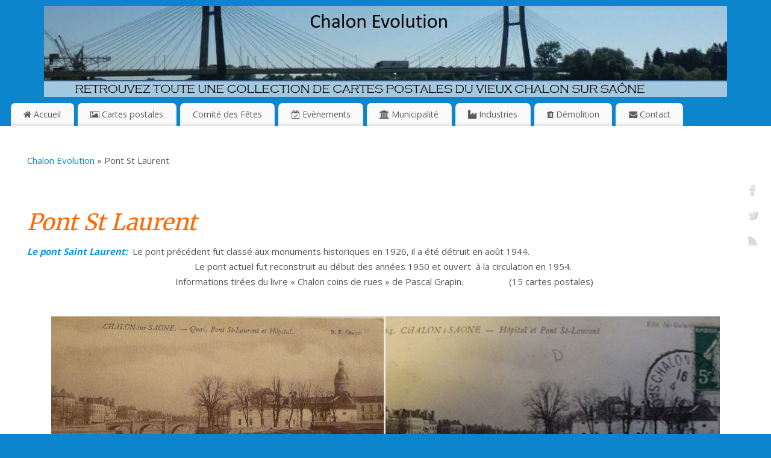

--- FILE ---
content_type: text/html; charset=UTF-8
request_url: https://chalonevolution.fr/pont-st-laurent-2/
body_size: 14232
content:
<!DOCTYPE html>
<html dir="ltr" lang="fr-FR"
	prefix="og: https://ogp.me/ns#" >
<head>
<meta http-equiv="Content-Type" content="text/html; charset=UTF-8" />
<meta name="viewport" content="width=device-width, user-scalable=yes, initial-scale=1.0, minimum-scale=1.0, maximum-scale=3.0">
<link rel="profile" href="http://gmpg.org/xfn/11" />
<link rel="pingback" href="https://chalonevolution.fr/xmlrpc.php" />
<title>Pont St Laurent - Chalon Evolution</title>

		<!-- All in One SEO 4.2.5.1 - aioseo.com -->
		<meta name="description" content="Boulevard de la République Chalon sur Saône dans le 71" />
		<meta name="robots" content="max-image-preview:large" />
		<link rel="canonical" href="https://chalonevolution.fr/pont-st-laurent-2/" />
		<meta name="generator" content="All in One SEO (AIOSEO) 4.2.5.1 " />
		<meta property="og:locale" content="fr_FR" />
		<meta property="og:site_name" content="Chalon Evolution - Retrouvez toute une collection de cartes postales du vieux Chalon sur Saône" />
		<meta property="og:type" content="article" />
		<meta property="og:title" content="Pont St Laurent - Chalon Evolution" />
		<meta property="og:description" content="Boulevard de la République Chalon sur Saône dans le 71" />
		<meta property="og:url" content="https://chalonevolution.fr/pont-st-laurent-2/" />
		<meta property="article:published_time" content="2022-10-07T19:09:08+00:00" />
		<meta property="article:modified_time" content="2024-08-06T13:43:51+00:00" />
		<meta name="twitter:card" content="summary_large_image" />
		<meta name="twitter:title" content="Pont St Laurent - Chalon Evolution" />
		<meta name="twitter:description" content="Boulevard de la République Chalon sur Saône dans le 71" />
		<script type="application/ld+json" class="aioseo-schema">
			{"@context":"https:\/\/schema.org","@graph":[{"@type":"BreadcrumbList","@id":"https:\/\/chalonevolution.fr\/pont-st-laurent-2\/#breadcrumblist","itemListElement":[{"@type":"ListItem","@id":"https:\/\/chalonevolution.fr\/#listItem","position":1,"item":{"@type":"WebPage","@id":"https:\/\/chalonevolution.fr\/","name":"Accueil","description":"Chalon Evolution cartes postales anciennes de Chalon sur Sa\u00f4ne dans le 71","url":"https:\/\/chalonevolution.fr\/"},"nextItem":"https:\/\/chalonevolution.fr\/pont-st-laurent-2\/#listItem"},{"@type":"ListItem","@id":"https:\/\/chalonevolution.fr\/pont-st-laurent-2\/#listItem","position":2,"item":{"@type":"WebPage","@id":"https:\/\/chalonevolution.fr\/pont-st-laurent-2\/","name":"Pont St Laurent","description":"Boulevard de la R\u00e9publique Chalon sur Sa\u00f4ne dans le 71","url":"https:\/\/chalonevolution.fr\/pont-st-laurent-2\/"},"previousItem":"https:\/\/chalonevolution.fr\/#listItem"}]},{"@type":"Organization","@id":"https:\/\/chalonevolution.fr\/#organization","name":"Chalon Evolution","url":"https:\/\/chalonevolution.fr\/"},{"@type":"WebSite","@id":"https:\/\/chalonevolution.fr\/#website","url":"https:\/\/chalonevolution.fr\/","name":"Chalon Evolution","description":"Retrouvez toute une collection de cartes postales du vieux Chalon sur Sa\u00f4ne","inLanguage":"fr-FR","publisher":{"@id":"https:\/\/chalonevolution.fr\/#organization"}},{"@type":"WebPage","@id":"https:\/\/chalonevolution.fr\/pont-st-laurent-2\/#webpage","url":"https:\/\/chalonevolution.fr\/pont-st-laurent-2\/","name":"Pont St Laurent - Chalon Evolution","description":"Boulevard de la R\u00e9publique Chalon sur Sa\u00f4ne dans le 71","inLanguage":"fr-FR","isPartOf":{"@id":"https:\/\/chalonevolution.fr\/#website"},"breadcrumb":{"@id":"https:\/\/chalonevolution.fr\/pont-st-laurent-2\/#breadcrumblist"},"datePublished":"2022-10-07T19:09:08+01:00","dateModified":"2024-08-06T13:43:51+01:00"}]}
		</script>
		<!-- All in One SEO -->

<link rel='dns-prefetch' href='//fonts.googleapis.com' />
<link rel='dns-prefetch' href='//netdna.bootstrapcdn.com' />
<link rel='dns-prefetch' href='//s.w.org' />
<link rel="alternate" type="application/rss+xml" title="Chalon Evolution &raquo; Flux" href="https://chalonevolution.fr/feed/" />
<link rel="alternate" type="application/rss+xml" title="Chalon Evolution &raquo; Flux des commentaires" href="https://chalonevolution.fr/comments/feed/" />
<script type="text/javascript">
window._wpemojiSettings = {"baseUrl":"https:\/\/s.w.org\/images\/core\/emoji\/14.0.0\/72x72\/","ext":".png","svgUrl":"https:\/\/s.w.org\/images\/core\/emoji\/14.0.0\/svg\/","svgExt":".svg","source":{"concatemoji":"https:\/\/chalonevolution.fr\/wp-includes\/js\/wp-emoji-release.min.js?ver=6.0.2"}};
/*! This file is auto-generated */
!function(e,a,t){var n,r,o,i=a.createElement("canvas"),p=i.getContext&&i.getContext("2d");function s(e,t){var a=String.fromCharCode,e=(p.clearRect(0,0,i.width,i.height),p.fillText(a.apply(this,e),0,0),i.toDataURL());return p.clearRect(0,0,i.width,i.height),p.fillText(a.apply(this,t),0,0),e===i.toDataURL()}function c(e){var t=a.createElement("script");t.src=e,t.defer=t.type="text/javascript",a.getElementsByTagName("head")[0].appendChild(t)}for(o=Array("flag","emoji"),t.supports={everything:!0,everythingExceptFlag:!0},r=0;r<o.length;r++)t.supports[o[r]]=function(e){if(!p||!p.fillText)return!1;switch(p.textBaseline="top",p.font="600 32px Arial",e){case"flag":return s([127987,65039,8205,9895,65039],[127987,65039,8203,9895,65039])?!1:!s([55356,56826,55356,56819],[55356,56826,8203,55356,56819])&&!s([55356,57332,56128,56423,56128,56418,56128,56421,56128,56430,56128,56423,56128,56447],[55356,57332,8203,56128,56423,8203,56128,56418,8203,56128,56421,8203,56128,56430,8203,56128,56423,8203,56128,56447]);case"emoji":return!s([129777,127995,8205,129778,127999],[129777,127995,8203,129778,127999])}return!1}(o[r]),t.supports.everything=t.supports.everything&&t.supports[o[r]],"flag"!==o[r]&&(t.supports.everythingExceptFlag=t.supports.everythingExceptFlag&&t.supports[o[r]]);t.supports.everythingExceptFlag=t.supports.everythingExceptFlag&&!t.supports.flag,t.DOMReady=!1,t.readyCallback=function(){t.DOMReady=!0},t.supports.everything||(n=function(){t.readyCallback()},a.addEventListener?(a.addEventListener("DOMContentLoaded",n,!1),e.addEventListener("load",n,!1)):(e.attachEvent("onload",n),a.attachEvent("onreadystatechange",function(){"complete"===a.readyState&&t.readyCallback()})),(e=t.source||{}).concatemoji?c(e.concatemoji):e.wpemoji&&e.twemoji&&(c(e.twemoji),c(e.wpemoji)))}(window,document,window._wpemojiSettings);
</script>
<style type="text/css">
img.wp-smiley,
img.emoji {
	display: inline !important;
	border: none !important;
	box-shadow: none !important;
	height: 1em !important;
	width: 1em !important;
	margin: 0 0.07em !important;
	vertical-align: -0.1em !important;
	background: none !important;
	padding: 0 !important;
}
</style>
	<link rel='stylesheet' id='wp1s-frontend-style-css'  href='https://chalonevolution.fr/wp-content/plugins/wp-1-slider/css/wp1s-frontend-style.css?ver=1.3.1' type='text/css' media='all' />
<link rel='stylesheet' id='wp1s-bxslider-style-css'  href='https://chalonevolution.fr/wp-content/plugins/wp-1-slider/css/jquery.bxslider.css?ver=1.3.1' type='text/css' media='all' />
<link rel='stylesheet' id='wp1s-responsive-style-css'  href='https://chalonevolution.fr/wp-content/plugins/wp-1-slider/css/wp1s-responsive.css?ver=1.3.1' type='text/css' media='all' />
<link rel='stylesheet' id='wp-block-library-css'  href='https://chalonevolution.fr/wp-includes/css/dist/block-library/style.min.css?ver=6.0.2' type='text/css' media='all' />
<style id='global-styles-inline-css' type='text/css'>
body{--wp--preset--color--black: #000000;--wp--preset--color--cyan-bluish-gray: #abb8c3;--wp--preset--color--white: #ffffff;--wp--preset--color--pale-pink: #f78da7;--wp--preset--color--vivid-red: #cf2e2e;--wp--preset--color--luminous-vivid-orange: #ff6900;--wp--preset--color--luminous-vivid-amber: #fcb900;--wp--preset--color--light-green-cyan: #7bdcb5;--wp--preset--color--vivid-green-cyan: #00d084;--wp--preset--color--pale-cyan-blue: #8ed1fc;--wp--preset--color--vivid-cyan-blue: #0693e3;--wp--preset--color--vivid-purple: #9b51e0;--wp--preset--gradient--vivid-cyan-blue-to-vivid-purple: linear-gradient(135deg,rgba(6,147,227,1) 0%,rgb(155,81,224) 100%);--wp--preset--gradient--light-green-cyan-to-vivid-green-cyan: linear-gradient(135deg,rgb(122,220,180) 0%,rgb(0,208,130) 100%);--wp--preset--gradient--luminous-vivid-amber-to-luminous-vivid-orange: linear-gradient(135deg,rgba(252,185,0,1) 0%,rgba(255,105,0,1) 100%);--wp--preset--gradient--luminous-vivid-orange-to-vivid-red: linear-gradient(135deg,rgba(255,105,0,1) 0%,rgb(207,46,46) 100%);--wp--preset--gradient--very-light-gray-to-cyan-bluish-gray: linear-gradient(135deg,rgb(238,238,238) 0%,rgb(169,184,195) 100%);--wp--preset--gradient--cool-to-warm-spectrum: linear-gradient(135deg,rgb(74,234,220) 0%,rgb(151,120,209) 20%,rgb(207,42,186) 40%,rgb(238,44,130) 60%,rgb(251,105,98) 80%,rgb(254,248,76) 100%);--wp--preset--gradient--blush-light-purple: linear-gradient(135deg,rgb(255,206,236) 0%,rgb(152,150,240) 100%);--wp--preset--gradient--blush-bordeaux: linear-gradient(135deg,rgb(254,205,165) 0%,rgb(254,45,45) 50%,rgb(107,0,62) 100%);--wp--preset--gradient--luminous-dusk: linear-gradient(135deg,rgb(255,203,112) 0%,rgb(199,81,192) 50%,rgb(65,88,208) 100%);--wp--preset--gradient--pale-ocean: linear-gradient(135deg,rgb(255,245,203) 0%,rgb(182,227,212) 50%,rgb(51,167,181) 100%);--wp--preset--gradient--electric-grass: linear-gradient(135deg,rgb(202,248,128) 0%,rgb(113,206,126) 100%);--wp--preset--gradient--midnight: linear-gradient(135deg,rgb(2,3,129) 0%,rgb(40,116,252) 100%);--wp--preset--duotone--dark-grayscale: url('#wp-duotone-dark-grayscale');--wp--preset--duotone--grayscale: url('#wp-duotone-grayscale');--wp--preset--duotone--purple-yellow: url('#wp-duotone-purple-yellow');--wp--preset--duotone--blue-red: url('#wp-duotone-blue-red');--wp--preset--duotone--midnight: url('#wp-duotone-midnight');--wp--preset--duotone--magenta-yellow: url('#wp-duotone-magenta-yellow');--wp--preset--duotone--purple-green: url('#wp-duotone-purple-green');--wp--preset--duotone--blue-orange: url('#wp-duotone-blue-orange');--wp--preset--font-size--small: 13px;--wp--preset--font-size--medium: 20px;--wp--preset--font-size--large: 36px;--wp--preset--font-size--x-large: 42px;}.has-black-color{color: var(--wp--preset--color--black) !important;}.has-cyan-bluish-gray-color{color: var(--wp--preset--color--cyan-bluish-gray) !important;}.has-white-color{color: var(--wp--preset--color--white) !important;}.has-pale-pink-color{color: var(--wp--preset--color--pale-pink) !important;}.has-vivid-red-color{color: var(--wp--preset--color--vivid-red) !important;}.has-luminous-vivid-orange-color{color: var(--wp--preset--color--luminous-vivid-orange) !important;}.has-luminous-vivid-amber-color{color: var(--wp--preset--color--luminous-vivid-amber) !important;}.has-light-green-cyan-color{color: var(--wp--preset--color--light-green-cyan) !important;}.has-vivid-green-cyan-color{color: var(--wp--preset--color--vivid-green-cyan) !important;}.has-pale-cyan-blue-color{color: var(--wp--preset--color--pale-cyan-blue) !important;}.has-vivid-cyan-blue-color{color: var(--wp--preset--color--vivid-cyan-blue) !important;}.has-vivid-purple-color{color: var(--wp--preset--color--vivid-purple) !important;}.has-black-background-color{background-color: var(--wp--preset--color--black) !important;}.has-cyan-bluish-gray-background-color{background-color: var(--wp--preset--color--cyan-bluish-gray) !important;}.has-white-background-color{background-color: var(--wp--preset--color--white) !important;}.has-pale-pink-background-color{background-color: var(--wp--preset--color--pale-pink) !important;}.has-vivid-red-background-color{background-color: var(--wp--preset--color--vivid-red) !important;}.has-luminous-vivid-orange-background-color{background-color: var(--wp--preset--color--luminous-vivid-orange) !important;}.has-luminous-vivid-amber-background-color{background-color: var(--wp--preset--color--luminous-vivid-amber) !important;}.has-light-green-cyan-background-color{background-color: var(--wp--preset--color--light-green-cyan) !important;}.has-vivid-green-cyan-background-color{background-color: var(--wp--preset--color--vivid-green-cyan) !important;}.has-pale-cyan-blue-background-color{background-color: var(--wp--preset--color--pale-cyan-blue) !important;}.has-vivid-cyan-blue-background-color{background-color: var(--wp--preset--color--vivid-cyan-blue) !important;}.has-vivid-purple-background-color{background-color: var(--wp--preset--color--vivid-purple) !important;}.has-black-border-color{border-color: var(--wp--preset--color--black) !important;}.has-cyan-bluish-gray-border-color{border-color: var(--wp--preset--color--cyan-bluish-gray) !important;}.has-white-border-color{border-color: var(--wp--preset--color--white) !important;}.has-pale-pink-border-color{border-color: var(--wp--preset--color--pale-pink) !important;}.has-vivid-red-border-color{border-color: var(--wp--preset--color--vivid-red) !important;}.has-luminous-vivid-orange-border-color{border-color: var(--wp--preset--color--luminous-vivid-orange) !important;}.has-luminous-vivid-amber-border-color{border-color: var(--wp--preset--color--luminous-vivid-amber) !important;}.has-light-green-cyan-border-color{border-color: var(--wp--preset--color--light-green-cyan) !important;}.has-vivid-green-cyan-border-color{border-color: var(--wp--preset--color--vivid-green-cyan) !important;}.has-pale-cyan-blue-border-color{border-color: var(--wp--preset--color--pale-cyan-blue) !important;}.has-vivid-cyan-blue-border-color{border-color: var(--wp--preset--color--vivid-cyan-blue) !important;}.has-vivid-purple-border-color{border-color: var(--wp--preset--color--vivid-purple) !important;}.has-vivid-cyan-blue-to-vivid-purple-gradient-background{background: var(--wp--preset--gradient--vivid-cyan-blue-to-vivid-purple) !important;}.has-light-green-cyan-to-vivid-green-cyan-gradient-background{background: var(--wp--preset--gradient--light-green-cyan-to-vivid-green-cyan) !important;}.has-luminous-vivid-amber-to-luminous-vivid-orange-gradient-background{background: var(--wp--preset--gradient--luminous-vivid-amber-to-luminous-vivid-orange) !important;}.has-luminous-vivid-orange-to-vivid-red-gradient-background{background: var(--wp--preset--gradient--luminous-vivid-orange-to-vivid-red) !important;}.has-very-light-gray-to-cyan-bluish-gray-gradient-background{background: var(--wp--preset--gradient--very-light-gray-to-cyan-bluish-gray) !important;}.has-cool-to-warm-spectrum-gradient-background{background: var(--wp--preset--gradient--cool-to-warm-spectrum) !important;}.has-blush-light-purple-gradient-background{background: var(--wp--preset--gradient--blush-light-purple) !important;}.has-blush-bordeaux-gradient-background{background: var(--wp--preset--gradient--blush-bordeaux) !important;}.has-luminous-dusk-gradient-background{background: var(--wp--preset--gradient--luminous-dusk) !important;}.has-pale-ocean-gradient-background{background: var(--wp--preset--gradient--pale-ocean) !important;}.has-electric-grass-gradient-background{background: var(--wp--preset--gradient--electric-grass) !important;}.has-midnight-gradient-background{background: var(--wp--preset--gradient--midnight) !important;}.has-small-font-size{font-size: var(--wp--preset--font-size--small) !important;}.has-medium-font-size{font-size: var(--wp--preset--font-size--medium) !important;}.has-large-font-size{font-size: var(--wp--preset--font-size--large) !important;}.has-x-large-font-size{font-size: var(--wp--preset--font-size--x-large) !important;}
</style>
<link rel='stylesheet' id='fontawesome-five-css-css'  href='https://chalonevolution.fr/wp-content/plugins/accesspress-social-counter/css/fontawesome-all.css?ver=1.9.2' type='text/css' media='all' />
<link rel='stylesheet' id='apsc-frontend-css-css'  href='https://chalonevolution.fr/wp-content/plugins/accesspress-social-counter/css/frontend.css?ver=1.9.2' type='text/css' media='all' />
<link rel='stylesheet' id='aps-animate-css-css'  href='https://chalonevolution.fr/wp-content/plugins/accesspress-social-icons/css/animate.css?ver=1.8.5' type='text/css' media='all' />
<link rel='stylesheet' id='aps-frontend-css-css'  href='https://chalonevolution.fr/wp-content/plugins/accesspress-social-icons/css/frontend.css?ver=1.8.5' type='text/css' media='all' />
<link rel='stylesheet' id='apss-font-awesome-five-css'  href='https://chalonevolution.fr/wp-content/plugins/accesspress-social-share/css/fontawesome-all.css?ver=4.5.6' type='text/css' media='all' />
<link rel='stylesheet' id='apss-frontend-css-css'  href='https://chalonevolution.fr/wp-content/plugins/accesspress-social-share/css/frontend.css?ver=4.5.6' type='text/css' media='all' />
<link rel='stylesheet' id='apss-font-opensans-css'  href='//fonts.googleapis.com/css?family=Open+Sans&#038;ver=6.0.2' type='text/css' media='all' />
<link rel='stylesheet' id='aptf-bxslider-css'  href='https://chalonevolution.fr/wp-content/plugins/accesspress-twitter-feed/css/jquery.bxslider.css?ver=1.6.9' type='text/css' media='all' />
<link rel='stylesheet' id='aptf-front-css-css'  href='https://chalonevolution.fr/wp-content/plugins/accesspress-twitter-feed/css/frontend.css?ver=1.6.9' type='text/css' media='all' />
<link rel='stylesheet' id='aptf-font-css-css'  href='https://chalonevolution.fr/wp-content/plugins/accesspress-twitter-feed/css/fonts.css?ver=1.6.9' type='text/css' media='all' />
<link rel='stylesheet' id='contact-form-7-css'  href='https://chalonevolution.fr/wp-content/plugins/contact-form-7/includes/css/styles.css?ver=5.6.3' type='text/css' media='all' />
<link rel='stylesheet' id='font-awesome-four-css'  href='https://chalonevolution.fr/wp-content/plugins/font-awesome-4-menus/css/font-awesome.min.css?ver=4.7.0' type='text/css' media='all' />
<link rel='stylesheet' id='ufbl-custom-select-css-css'  href='https://chalonevolution.fr/wp-content/plugins/ultimate-form-builder-lite/css/jquery.selectbox.css?ver=1.5.3' type='text/css' media='all' />
<link rel='stylesheet' id='ufbl-front-css-css'  href='https://chalonevolution.fr/wp-content/plugins/ultimate-form-builder-lite/css/frontend.css?ver=1.5.3' type='text/css' media='all' />
<link rel='stylesheet' id='wpns-style-css'  href='https://chalonevolution.fr/wp-content/plugins/wp-nivo-slider/nivo-slider.css?ver=6.0.2' type='text/css' media='all' />
<link rel='stylesheet' id='wpns-style-theme-css'  href='https://chalonevolution.fr/wp-content/plugins/wp-nivo-slider/themes/default/default.css?ver=6.0.2' type='text/css' media='all' />
<link rel='stylesheet' id='mantra-style-css'  href='https://chalonevolution.fr/wp-content/themes/mantra/style.css?ver=3.3.1' type='text/css' media='all' />
<style id='mantra-style-inline-css' type='text/css'>
 #wrapper { max-width: 1290px; } #content { width: 100%; max-width:500px; max-width: calc( 100% - 790px ); } #content { max-width:1290px; margin-top:0; } html { font-size:15px; text-align:Justify; } #bg_image { display:block; margin:0 auto; } body, input, textarea {font-family:"Open Sans"; } #content h1.entry-title a, #content h2.entry-title a, #content h1.entry-title, #content h2.entry-title, #front-text1 h2, #front-text2 h2 {font-family: "Merriweather"; } .widget-area {font-family:"Open Sans"; } .entry-content h1, .entry-content h2, .entry-content h3, .entry-content h4, .entry-content h5, .entry-content h6 {font-family:"Merriweather"; } .nocomments, .nocomments2 {display:none;} #header-container > div { margin-top:30px; } #header-container > div { margin-left:30px; } body { background-color:#0D85CC !important; } #header { background-color:#0D85CC; } #footer { background-color:#222222; } #footer2 { background-color:#171717; } #site-title span a { color:#000000; } #site-description { color:#000000; } #content, .column-text, #front-text3, #front-text4 { color:#555555 ;} .widget-area a:link, .widget-area a:visited, a:link, a:visited ,#searchform #s:hover, #container #s:hover, #access a:hover, #wp-calendar tbody td a, #site-info a, #site-copyright a, #access li:hover > a, #access ul ul:hover > a { color:#0D85CC; } a:hover, .entry-meta a:hover, .entry-utility a:hover, .widget-area a:hover { color:#12a7ff; } #content .entry-title a, #content .entry-title, #content h1, #content h2, #content h3, #content h4, #content h5, #content h6 { color:#444444; } #content .entry-title a:hover { color:#000000; } .widget-title { background-color:#444444; } .widget-title { color:#FFFFFF; } #footer-widget-area .widget-title { color:#FFFFFF; } #footer-widget-area a { color:#666666; } #footer-widget-area a:hover { color:#888888; } #content .wp-caption { background-image:url(https://chalonevolution.fr/wp-content/themes/mantra/resources/images/pins/Pin2.png); } .page h1.entry-title, .home .page h2.entry-title { display:none; } .entry-content p:not(:last-child), .entry-content ul, .entry-summary ul, .entry-content ol, .entry-summary ol { margin-bottom:0.0em;} .entry-meta .entry-time { display:none; } #branding { height:151px ;} 
/* Mantra Custom CSS */
</style>
<link rel='stylesheet' id='mantra-googlefont-css'  href='//fonts.googleapis.com/css?family=Open+Sans%3A400%2C700&#038;ver=6.0.2' type='text/css' media='all' />
<link rel='stylesheet' id='mantra-googlefont-title-css'  href='//fonts.googleapis.com/css?family=Merriweather%3A400%2C700&#038;ver=6.0.2' type='text/css' media='all' />
<link rel='stylesheet' id='mantra-googlefont-side-css'  href='//fonts.googleapis.com/css?family=Open+Sans%3A400%2C700&#038;ver=6.0.2' type='text/css' media='all' />
<link rel='stylesheet' id='mantra-googlefont-headings-css'  href='//fonts.googleapis.com/css?family=Merriweather%3A400%2C700&#038;ver=6.0.2' type='text/css' media='all' />
<link rel='stylesheet' id='mantra-mobile-css'  href='https://chalonevolution.fr/wp-content/themes/mantra/resources/css/style-mobile.css?ver=3.3.1' type='text/css' media='all' />
<link rel='stylesheet' id='fontawesome-css'  href='//netdna.bootstrapcdn.com/font-awesome/3.2.1/css/font-awesome.min.css?ver=1.3.9' type='text/css' media='all' />
<!--[if IE 7]>
<link rel='stylesheet' id='fontawesome-ie-css'  href='//netdna.bootstrapcdn.com/font-awesome/3.2.1/css/font-awesome-ie7.min.css?ver=1.3.9' type='text/css' media='all' />
<![endif]-->
<link rel='stylesheet' id='lightboxStyle-css'  href='https://chalonevolution.fr/wp-content/plugins/lightbox-plus/css/stockholm/colorbox.css?ver=2.7' type='text/css' media='screen' />
		<style>
			/* Accessible for screen readers but hidden from view */
			.fa-hidden { position:absolute; left:-10000px; top:auto; width:1px; height:1px; overflow:hidden; }
			.rtl .fa-hidden { left:10000px; }
			.fa-showtext { margin-right: 5px; }
		</style>
		<script type='text/javascript' src='https://chalonevolution.fr/wp-includes/js/jquery/jquery.min.js?ver=3.6.0' id='jquery-core-js'></script>
<script type='text/javascript' src='https://chalonevolution.fr/wp-includes/js/jquery/jquery-migrate.min.js?ver=3.3.2' id='jquery-migrate-js'></script>
<script type='text/javascript' src='https://chalonevolution.fr/wp-content/plugins/wp-1-slider/js/jquery.fitvids.js?ver=1.3.1' id='wp1s-jquery-video-js'></script>
<script type='text/javascript' src='https://chalonevolution.fr/wp-content/plugins/wp-1-slider/js/jquery.bxslider.min.js?ver=1.3.1' id='wp1s-jquery-bxslider-min-js'></script>
<script type='text/javascript' src='https://chalonevolution.fr/wp-content/plugins/wp-1-slider/js/wp1s-frontend-script.js?ver=1.3.1' id='wp1s-frontend-script-js'></script>
<script type='text/javascript' src='https://chalonevolution.fr/wp-content/plugins/accesspress-social-icons/js/frontend.js?ver=1.8.5' id='aps-frontend-js-js'></script>
<script type='text/javascript' src='https://chalonevolution.fr/wp-content/plugins/accesspress-twitter-feed/js/jquery.bxslider.min.js?ver=1.6.9' id='aptf-bxslider-js'></script>
<script type='text/javascript' src='https://chalonevolution.fr/wp-content/plugins/accesspress-twitter-feed/js/frontend.js?ver=1.6.9' id='aptf-front-js-js'></script>
<script type='text/javascript' src='https://chalonevolution.fr/wp-content/plugins/ultimate-form-builder-lite/js/jquery.selectbox-0.2.min.js?ver=1.5.3' id='ufbl-custom-select-js-js'></script>
<script type='text/javascript' id='ufbl-front-js-js-extra'>
/* <![CDATA[ */
var frontend_js_obj = {"default_error_message":"This field is required","ajax_url":"https:\/\/chalonevolution.fr\/wp-admin\/admin-ajax.php","ajax_nonce":"f97a41994d"};
/* ]]> */
</script>
<script type='text/javascript' src='https://chalonevolution.fr/wp-content/plugins/ultimate-form-builder-lite/js/frontend.js?ver=1.5.3' id='ufbl-front-js-js'></script>
<script type='text/javascript' src='https://chalonevolution.fr/wp-content/plugins/wp-nivo-slider/jquery.nivo.slider.pack.js?ver=3.2' id='wpns-js-js'></script>
<script type='text/javascript' id='mantra-frontend-js-extra'>
/* <![CDATA[ */
var mantra_options = {"responsive":"1","image_class":"imageTwo","equalize_sidebars":"0"};
/* ]]> */
</script>
<script type='text/javascript' src='https://chalonevolution.fr/wp-content/themes/mantra/resources/js/frontend.js?ver=3.3.1' id='mantra-frontend-js'></script>
<link rel="https://api.w.org/" href="https://chalonevolution.fr/wp-json/" /><link rel="alternate" type="application/json" href="https://chalonevolution.fr/wp-json/wp/v2/pages/9298" /><link rel="EditURI" type="application/rsd+xml" title="RSD" href="https://chalonevolution.fr/xmlrpc.php?rsd" />
<link rel="wlwmanifest" type="application/wlwmanifest+xml" href="https://chalonevolution.fr/wp-includes/wlwmanifest.xml" /> 
<meta name="generator" content="WordPress 6.0.2" />
<link rel='shortlink' href='https://chalonevolution.fr/?p=9298' />
<link rel="alternate" type="application/json+oembed" href="https://chalonevolution.fr/wp-json/oembed/1.0/embed?url=https%3A%2F%2Fchalonevolution.fr%2Fpont-st-laurent-2%2F" />
<link rel="alternate" type="text/xml+oembed" href="https://chalonevolution.fr/wp-json/oembed/1.0/embed?url=https%3A%2F%2Fchalonevolution.fr%2Fpont-st-laurent-2%2F&#038;format=xml" />

		<!-- GA Google Analytics @ https://m0n.co/ga -->
		<script async src="https://www.googletagmanager.com/gtag/js?id=UA-55886071-1"></script>
		<script>
			window.dataLayer = window.dataLayer || [];
			function gtag(){dataLayer.push(arguments);}
			gtag('js', new Date());
			gtag('config', 'UA-55886071-1');
		</script>

	<!--[if lte IE 8]> <style type="text/css" media="screen"> #access ul li, .edit-link a , #footer-widget-area .widget-title, .entry-meta,.entry-meta .comments-link, .short-button-light, .short-button-dark ,.short-button-color ,blockquote { position:relative; behavior: url(https://chalonevolution.fr/wp-content/themes/mantra/resources/js/PIE/PIE.php); } #access ul ul { -pie-box-shadow:0px 5px 5px #999; } #access ul li.current_page_item, #access ul li.current-menu-item , #access ul li ,#access ul ul ,#access ul ul li, .commentlist li.comment ,.commentlist .avatar, .nivo-caption, .theme-default .nivoSlider { behavior: url(https://chalonevolution.fr/wp-content/themes/mantra/resources/js/PIE/PIE.php); } </style> <![endif]--><style type="text/css" media="screen">body{position:relative}#dynamic-to-top{display:none;overflow:hidden;width:auto;z-index:90;position:fixed;bottom:20px;right:20px;top:auto;left:auto;font-family:sans-serif;font-size:1.15em;color:#6e80b7;text-decoration:none;text-shadow:0 1px 0 #333;font-weight:bold;padding:17px 18px;border:1px solid #000;background:#111;-webkit-background-origin:border;-moz-background-origin:border;-icab-background-origin:border;-khtml-background-origin:border;-o-background-origin:border;background-origin:border;-webkit-background-clip:padding-box;-moz-background-clip:padding-box;-icab-background-clip:padding-box;-khtml-background-clip:padding-box;-o-background-clip:padding-box;background-clip:padding-box;-webkit-box-shadow:0 1px 3px rgba( 0, 0, 0, 0.4 ), inset 0 0 0 1px rgba( 0, 0, 0, 0.2 ), inset 0 1px 0 rgba( 255, 255, 255, .4 ), inset 0 10px 10px rgba( 255, 255, 255, .1 );-ms-box-shadow:0 1px 3px rgba( 0, 0, 0, 0.4 ), inset 0 0 0 1px rgba( 0, 0, 0, 0.2 ), inset 0 1px 0 rgba( 255, 255, 255, .4 ), inset 0 10px 10px rgba( 255, 255, 255, .1 );-moz-box-shadow:0 1px 3px rgba( 0, 0, 0, 0.4 ), inset 0 0 0 1px rgba( 0, 0, 0, 0.2 ), inset 0 1px 0 rgba( 255, 255, 255, .4 ), inset 0 10px 10px rgba( 255, 255, 255, .1 );-o-box-shadow:0 1px 3px rgba( 0, 0, 0, 0.4 ), inset 0 0 0 1px rgba( 0, 0, 0, 0.2 ), inset 0 1px 0 rgba( 255, 255, 255, .4 ), inset 0 10px 10px rgba( 255, 255, 255, .1 );-khtml-box-shadow:0 1px 3px rgba( 0, 0, 0, 0.4 ), inset 0 0 0 1px rgba( 0, 0, 0, 0.2 ), inset 0 1px 0 rgba( 255, 255, 255, .4 ), inset 0 10px 10px rgba( 255, 255, 255, .1 );-icab-box-shadow:0 1px 3px rgba( 0, 0, 0, 0.4 ), inset 0 0 0 1px rgba( 0, 0, 0, 0.2 ), inset 0 1px 0 rgba( 255, 255, 255, .4 ), inset 0 10px 10px rgba( 255, 255, 255, .1 );box-shadow:0 1px 3px rgba( 0, 0, 0, 0.4 ), inset 0 0 0 1px rgba( 0, 0, 0, 0.2 ), inset 0 1px 0 rgba( 255, 255, 255, .4 ), inset 0 10px 10px rgba( 255, 255, 255, .1 );-webkit-border-radius:30px;-moz-border-radius:30px;-icab-border-radius:30px;-khtml-border-radius:30px;border-radius:30px}#dynamic-to-top:hover{background:#4d5858;background:#111 -webkit-gradient( linear, 0% 0%, 0% 100%, from( rgba( 255, 255, 255, .2 ) ), to( rgba( 0, 0, 0, 0 ) ) );background:#111 -webkit-linear-gradient( top, rgba( 255, 255, 255, .2 ), rgba( 0, 0, 0, 0 ) );background:#111 -khtml-linear-gradient( top, rgba( 255, 255, 255, .2 ), rgba( 0, 0, 0, 0 ) );background:#111 -moz-linear-gradient( top, rgba( 255, 255, 255, .2 ), rgba( 0, 0, 0, 0 ) );background:#111 -o-linear-gradient( top, rgba( 255, 255, 255, .2 ), rgba( 0, 0, 0, 0 ) );background:#111 -ms-linear-gradient( top, rgba( 255, 255, 255, .2 ), rgba( 0, 0, 0, 0 ) );background:#111 -icab-linear-gradient( top, rgba( 255, 255, 255, .2 ), rgba( 0, 0, 0, 0 ) );background:#111 linear-gradient( top, rgba( 255, 255, 255, .2 ), rgba( 0, 0, 0, 0 ) );cursor:pointer}#dynamic-to-top:active{background:#111;background:#111 -webkit-gradient( linear, 0% 0%, 0% 100%, from( rgba( 0, 0, 0, .3 ) ), to( rgba( 0, 0, 0, 0 ) ) );background:#111 -webkit-linear-gradient( top, rgba( 0, 0, 0, .1 ), rgba( 0, 0, 0, 0 ) );background:#111 -moz-linear-gradient( top, rgba( 0, 0, 0, .1 ), rgba( 0, 0, 0, 0 ) );background:#111 -khtml-linear-gradient( top, rgba( 0, 0, 0, .1 ), rgba( 0, 0, 0, 0 ) );background:#111 -o-linear-gradient( top, rgba( 0, 0, 0, .1 ), rgba( 0, 0, 0, 0 ) );background:#111 -ms-linear-gradient( top, rgba( 0, 0, 0, .1 ), rgba( 0, 0, 0, 0 ) );background:#111 -icab-linear-gradient( top, rgba( 0, 0, 0, .1 ), rgba( 0, 0, 0, 0 ) );background:#111 linear-gradient( top, rgba( 0, 0, 0, .1 ), rgba( 0, 0, 0, 0 ) )}#dynamic-to-top,#dynamic-to-top:active,#dynamic-to-top:focus,#dynamic-to-top:hover{outline:none}#dynamic-to-top span{display:block;overflow:hidden;width:14px;height:12px;background:url( https://chalonevolution.fr/wp-content/plugins/dynamic-to-top/css/images/up.png )no-repeat center center}</style><style type="text/css" id="custom-background-css">
body.custom-background { background-color: #8589e5; }
</style>
	<link rel="icon" href="https://chalonevolution.fr/wp-content/uploads/cropped-photo-A-32x32.jpg" sizes="32x32" />
<link rel="icon" href="https://chalonevolution.fr/wp-content/uploads/cropped-photo-A-192x192.jpg" sizes="192x192" />
<link rel="apple-touch-icon" href="https://chalonevolution.fr/wp-content/uploads/cropped-photo-A-180x180.jpg" />
<meta name="msapplication-TileImage" content="https://chalonevolution.fr/wp-content/uploads/cropped-photo-A-270x270.jpg" />
<!--[if lt IE 9]>
	<script>
	document.createElement('header');
	document.createElement('nav');
	document.createElement('section');
	document.createElement('article');
	document.createElement('aside');
	document.createElement('footer');
	document.createElement('hgroup');
	</script>
	<![endif]--> </head>
<body class="page-template-default page page-id-9298 custom-background mantra-image-two mantra-caption-light mantra-hratio-0 mantra-no-sidebar mantra-menu-left">
	<svg xmlns="http://www.w3.org/2000/svg" viewBox="0 0 0 0" width="0" height="0" focusable="false" role="none" style="visibility: hidden; position: absolute; left: -9999px; overflow: hidden;" ><defs><filter id="wp-duotone-dark-grayscale"><feColorMatrix color-interpolation-filters="sRGB" type="matrix" values=" .299 .587 .114 0 0 .299 .587 .114 0 0 .299 .587 .114 0 0 .299 .587 .114 0 0 " /><feComponentTransfer color-interpolation-filters="sRGB" ><feFuncR type="table" tableValues="0 0.49803921568627" /><feFuncG type="table" tableValues="0 0.49803921568627" /><feFuncB type="table" tableValues="0 0.49803921568627" /><feFuncA type="table" tableValues="1 1" /></feComponentTransfer><feComposite in2="SourceGraphic" operator="in" /></filter></defs></svg><svg xmlns="http://www.w3.org/2000/svg" viewBox="0 0 0 0" width="0" height="0" focusable="false" role="none" style="visibility: hidden; position: absolute; left: -9999px; overflow: hidden;" ><defs><filter id="wp-duotone-grayscale"><feColorMatrix color-interpolation-filters="sRGB" type="matrix" values=" .299 .587 .114 0 0 .299 .587 .114 0 0 .299 .587 .114 0 0 .299 .587 .114 0 0 " /><feComponentTransfer color-interpolation-filters="sRGB" ><feFuncR type="table" tableValues="0 1" /><feFuncG type="table" tableValues="0 1" /><feFuncB type="table" tableValues="0 1" /><feFuncA type="table" tableValues="1 1" /></feComponentTransfer><feComposite in2="SourceGraphic" operator="in" /></filter></defs></svg><svg xmlns="http://www.w3.org/2000/svg" viewBox="0 0 0 0" width="0" height="0" focusable="false" role="none" style="visibility: hidden; position: absolute; left: -9999px; overflow: hidden;" ><defs><filter id="wp-duotone-purple-yellow"><feColorMatrix color-interpolation-filters="sRGB" type="matrix" values=" .299 .587 .114 0 0 .299 .587 .114 0 0 .299 .587 .114 0 0 .299 .587 .114 0 0 " /><feComponentTransfer color-interpolation-filters="sRGB" ><feFuncR type="table" tableValues="0.54901960784314 0.98823529411765" /><feFuncG type="table" tableValues="0 1" /><feFuncB type="table" tableValues="0.71764705882353 0.25490196078431" /><feFuncA type="table" tableValues="1 1" /></feComponentTransfer><feComposite in2="SourceGraphic" operator="in" /></filter></defs></svg><svg xmlns="http://www.w3.org/2000/svg" viewBox="0 0 0 0" width="0" height="0" focusable="false" role="none" style="visibility: hidden; position: absolute; left: -9999px; overflow: hidden;" ><defs><filter id="wp-duotone-blue-red"><feColorMatrix color-interpolation-filters="sRGB" type="matrix" values=" .299 .587 .114 0 0 .299 .587 .114 0 0 .299 .587 .114 0 0 .299 .587 .114 0 0 " /><feComponentTransfer color-interpolation-filters="sRGB" ><feFuncR type="table" tableValues="0 1" /><feFuncG type="table" tableValues="0 0.27843137254902" /><feFuncB type="table" tableValues="0.5921568627451 0.27843137254902" /><feFuncA type="table" tableValues="1 1" /></feComponentTransfer><feComposite in2="SourceGraphic" operator="in" /></filter></defs></svg><svg xmlns="http://www.w3.org/2000/svg" viewBox="0 0 0 0" width="0" height="0" focusable="false" role="none" style="visibility: hidden; position: absolute; left: -9999px; overflow: hidden;" ><defs><filter id="wp-duotone-midnight"><feColorMatrix color-interpolation-filters="sRGB" type="matrix" values=" .299 .587 .114 0 0 .299 .587 .114 0 0 .299 .587 .114 0 0 .299 .587 .114 0 0 " /><feComponentTransfer color-interpolation-filters="sRGB" ><feFuncR type="table" tableValues="0 0" /><feFuncG type="table" tableValues="0 0.64705882352941" /><feFuncB type="table" tableValues="0 1" /><feFuncA type="table" tableValues="1 1" /></feComponentTransfer><feComposite in2="SourceGraphic" operator="in" /></filter></defs></svg><svg xmlns="http://www.w3.org/2000/svg" viewBox="0 0 0 0" width="0" height="0" focusable="false" role="none" style="visibility: hidden; position: absolute; left: -9999px; overflow: hidden;" ><defs><filter id="wp-duotone-magenta-yellow"><feColorMatrix color-interpolation-filters="sRGB" type="matrix" values=" .299 .587 .114 0 0 .299 .587 .114 0 0 .299 .587 .114 0 0 .299 .587 .114 0 0 " /><feComponentTransfer color-interpolation-filters="sRGB" ><feFuncR type="table" tableValues="0.78039215686275 1" /><feFuncG type="table" tableValues="0 0.94901960784314" /><feFuncB type="table" tableValues="0.35294117647059 0.47058823529412" /><feFuncA type="table" tableValues="1 1" /></feComponentTransfer><feComposite in2="SourceGraphic" operator="in" /></filter></defs></svg><svg xmlns="http://www.w3.org/2000/svg" viewBox="0 0 0 0" width="0" height="0" focusable="false" role="none" style="visibility: hidden; position: absolute; left: -9999px; overflow: hidden;" ><defs><filter id="wp-duotone-purple-green"><feColorMatrix color-interpolation-filters="sRGB" type="matrix" values=" .299 .587 .114 0 0 .299 .587 .114 0 0 .299 .587 .114 0 0 .299 .587 .114 0 0 " /><feComponentTransfer color-interpolation-filters="sRGB" ><feFuncR type="table" tableValues="0.65098039215686 0.40392156862745" /><feFuncG type="table" tableValues="0 1" /><feFuncB type="table" tableValues="0.44705882352941 0.4" /><feFuncA type="table" tableValues="1 1" /></feComponentTransfer><feComposite in2="SourceGraphic" operator="in" /></filter></defs></svg><svg xmlns="http://www.w3.org/2000/svg" viewBox="0 0 0 0" width="0" height="0" focusable="false" role="none" style="visibility: hidden; position: absolute; left: -9999px; overflow: hidden;" ><defs><filter id="wp-duotone-blue-orange"><feColorMatrix color-interpolation-filters="sRGB" type="matrix" values=" .299 .587 .114 0 0 .299 .587 .114 0 0 .299 .587 .114 0 0 .299 .587 .114 0 0 " /><feComponentTransfer color-interpolation-filters="sRGB" ><feFuncR type="table" tableValues="0.098039215686275 1" /><feFuncG type="table" tableValues="0 0.66274509803922" /><feFuncB type="table" tableValues="0.84705882352941 0.41960784313725" /><feFuncA type="table" tableValues="1 1" /></feComponentTransfer><feComposite in2="SourceGraphic" operator="in" /></filter></defs></svg>    <div id="toTop"><i class="crycon-back2top"></i> </div>
		
<div id="wrapper" class="hfeed">


<header id="header">

		<div id="masthead">

			<div id="branding" role="banner" >

				<img id="bg_image" alt="Chalon Evolution" title="" src="https://chalonevolution.fr/wp-content/uploads/cropped-bandeau-1.jpg" />
	<div id="header-container">

		</div> <!-- #header-container -->
					<div style="clear:both;"></div>

			</div><!-- #branding -->

            <a id="nav-toggle"><span>&nbsp; Menu</span></a>
			<nav id="access" class="jssafe" role="navigation">

					<div class="skip-link screen-reader-text"><a href="#content" title="Aller au contenu principal">Aller au contenu principal</a></div>
	<div class="menu"><ul id="prime_nav" class="menu"><li id="menu-item-18" class="menu-item menu-item-type-post_type menu-item-object-page menu-item-home menu-item-18"><a href="https://chalonevolution.fr/"><i class="fa fa-home"></i><span class="fontawesome-text"> Accueil</span></a></li>
<li id="menu-item-1206" class="menu-item menu-item-type-post_type menu-item-object-page current-menu-ancestor current_page_ancestor menu-item-has-children menu-item-1206"><a href="https://chalonevolution.fr/cartes-postales-2/"><i class="fa fa-picture-o"></i><span class="fontawesome-text"> Cartes postales</span></a>
<ul class="sub-menu">
	<li id="menu-item-314" class="menu-item menu-item-type-post_type menu-item-object-page menu-item-has-children menu-item-314"><a href="https://chalonevolution.fr/204-2/">Avenues / Boulevard</a>
	<ul class="sub-menu">
		<li id="menu-item-2247" class="menu-item menu-item-type-post_type menu-item-object-page menu-item-has-children menu-item-2247"><a href="https://chalonevolution.fr/avenues/">Les avenues</a>
		<ul class="sub-menu">
			<li id="menu-item-9177" class="menu-item menu-item-type-post_type menu-item-object-page menu-item-9177"><a href="https://chalonevolution.fr/avenue-boucicaut/">Avenue Boucicaut</a></li>
			<li id="menu-item-8997" class="menu-item menu-item-type-post_type menu-item-object-page menu-item-8997"><a href="https://chalonevolution.fr/avenue-de-la-gare-2/">Avenue de la Gare</a></li>
			<li id="menu-item-8994" class="menu-item menu-item-type-post_type menu-item-object-page menu-item-8994"><a href="https://chalonevolution.fr/avenue-de-paris-2/">Avenue de Paris</a></li>
		</ul>
</li>
		<li id="menu-item-1913" class="menu-item menu-item-type-post_type menu-item-object-page menu-item-1913"><a href="https://chalonevolution.fr/les-avenues/">Le boulevard</a></li>
	</ul>
</li>
	<li id="menu-item-10251" class="menu-item menu-item-type-post_type menu-item-object-page menu-item-10251"><a href="https://chalonevolution.fr/bateau-parisien/">Bateau « Parisien »</a></li>
	<li id="menu-item-9079" class="menu-item menu-item-type-post_type menu-item-object-page menu-item-9079"><a href="https://chalonevolution.fr/batiment-publics-prives-2/">Bâtiment publics privés</a></li>
	<li id="menu-item-1931" class="menu-item menu-item-type-post_type menu-item-object-page menu-item-has-children menu-item-1931"><a href="https://chalonevolution.fr/ecoles-musees/">Ecoles et musées</a>
	<ul class="sub-menu">
		<li id="menu-item-1983" class="menu-item menu-item-type-post_type menu-item-object-page menu-item-has-children menu-item-1983"><a href="https://chalonevolution.fr/ecoles/">Ecoles</a>
		<ul class="sub-menu">
			<li id="menu-item-9103" class="menu-item menu-item-type-post_type menu-item-object-page menu-item-9103"><a href="https://chalonevolution.fr/college-de-garcons-2/">Collège de garçons</a></li>
			<li id="menu-item-9149" class="menu-item menu-item-type-post_type menu-item-object-page menu-item-9149"><a href="https://chalonevolution.fr/college-de-jeunes-filles/">Collège de jeunes filles</a></li>
			<li id="menu-item-9120" class="menu-item menu-item-type-post_type menu-item-object-page menu-item-9120"><a href="https://chalonevolution.fr/ecole-de-la-citadelle-2/">Ecole de la citadelle</a></li>
			<li id="menu-item-9133" class="menu-item menu-item-type-post_type menu-item-object-page menu-item-9133"><a href="https://chalonevolution.fr/ecole-des-charreaux-2/">Ecole des charreaux</a></li>
			<li id="menu-item-11024" class="menu-item menu-item-type-post_type menu-item-object-page menu-item-11024"><a href="https://chalonevolution.fr/ecole-professionnelle-rue-de-thiard/">Ecole professionnelle (rue de Thiard)</a></li>
			<li id="menu-item-9139" class="menu-item menu-item-type-post_type menu-item-object-page menu-item-9139"><a href="https://chalonevolution.fr/ecole-nationale-professionnelle/">Ecole nationale professionnelle</a></li>
			<li id="menu-item-9143" class="menu-item menu-item-type-post_type menu-item-object-page menu-item-9143"><a href="https://chalonevolution.fr/institution-saint-antoine-de-padou/">Institution Saint-Antoine de Padou</a></li>
			<li id="menu-item-9146" class="menu-item menu-item-type-post_type menu-item-object-page menu-item-9146"><a href="https://chalonevolution.fr/pensionnat-de-mlles-jolyet-2/">Pensionnat de Mlles JOLYET</a></li>
		</ul>
</li>
		<li id="menu-item-9153" class="menu-item menu-item-type-post_type menu-item-object-page menu-item-9153"><a href="https://chalonevolution.fr/musees-2/">Musées</a></li>
	</ul>
</li>
	<li id="menu-item-9663" class="menu-item menu-item-type-post_type menu-item-object-page menu-item-9663"><a href="https://chalonevolution.fr/lhopital-lancien/">L’hôpital (l’ancien)</a></li>
	<li id="menu-item-9172" class="menu-item menu-item-type-post_type menu-item-object-page menu-item-9172"><a href="https://chalonevolution.fr/hotel-de-ville-2/">Hôtel de ville</a></li>
	<li id="menu-item-10744" class="menu-item menu-item-type-post_type menu-item-object-page menu-item-10744"><a href="https://chalonevolution.fr/inclassables/">Inclassables</a></li>
	<li id="menu-item-8973" class="menu-item menu-item-type-post_type menu-item-object-page menu-item-8973"><a href="https://chalonevolution.fr/avenue-boucicaut-2/">Les anciens magasins</a></li>
	<li id="menu-item-1949" class="menu-item menu-item-type-post_type menu-item-object-page menu-item-has-children menu-item-1949"><a href="https://chalonevolution.fr/les-places/">Les places</a>
	<ul class="sub-menu">
		<li id="menu-item-9184" class="menu-item menu-item-type-post_type menu-item-object-page menu-item-9184"><a href="https://chalonevolution.fr/place-de-beaune/">Place de Beaune</a></li>
		<li id="menu-item-11057" class="menu-item menu-item-type-post_type menu-item-object-page menu-item-11057"><a href="https://chalonevolution.fr/place-du-chatelet/">Place du Chatelet</a></li>
		<li id="menu-item-9190" class="menu-item menu-item-type-post_type menu-item-object-page menu-item-9190"><a href="https://chalonevolution.fr/place-de-lhotel-de-ville-2/">Place de l’hôtel de ville</a></li>
		<li id="menu-item-9200" class="menu-item menu-item-type-post_type menu-item-object-page menu-item-9200"><a href="https://chalonevolution.fr/place-de-lobelisque/">Place de l’obélisque</a></li>
		<li id="menu-item-9208" class="menu-item menu-item-type-post_type menu-item-object-page menu-item-9208"><a href="https://chalonevolution.fr/place-du-port-villiers-2/">Place du port Villiers</a></li>
		<li id="menu-item-9211" class="menu-item menu-item-type-post_type menu-item-object-page menu-item-9211"><a href="https://chalonevolution.fr/place-mathias-2/">Place Mathias</a></li>
		<li id="menu-item-9214" class="menu-item menu-item-type-post_type menu-item-object-page menu-item-9214"><a href="https://chalonevolution.fr/place-saint-jean/">Place Saint Jean</a></li>
		<li id="menu-item-9217" class="menu-item menu-item-type-post_type menu-item-object-page menu-item-9217"><a href="https://chalonevolution.fr/place-de-la-sous-prefecture-2/">Place de la Sous-Préfecture</a></li>
		<li id="menu-item-9221" class="menu-item menu-item-type-post_type menu-item-object-page menu-item-9221"><a href="https://chalonevolution.fr/place-saint-vincent/">Place Saint Vincent</a></li>
	</ul>
</li>
	<li id="menu-item-9225" class="menu-item menu-item-type-post_type menu-item-object-page menu-item-9225"><a href="https://chalonevolution.fr/les-rues/">Les Rues</a></li>
	<li id="menu-item-9228" class="menu-item menu-item-type-post_type menu-item-object-page menu-item-9228"><a href="https://chalonevolution.fr/la-plage-2/">La plage</a></li>
	<li id="menu-item-9232" class="menu-item menu-item-type-post_type menu-item-object-page menu-item-9232"><a href="https://chalonevolution.fr/la-gare-2/">La gare</a></li>
	<li id="menu-item-9245" class="menu-item menu-item-type-post_type menu-item-object-page menu-item-9245"><a href="https://chalonevolution.fr/le-canal-du-centre-2/">Le canal du centre</a></li>
	<li id="menu-item-1950" class="menu-item menu-item-type-post_type menu-item-object-page current-menu-ancestor current-menu-parent current_page_parent current_page_ancestor menu-item-has-children menu-item-1950"><a href="https://chalonevolution.fr/les-ponts/">Les ponts</a>
	<ul class="sub-menu">
		<li id="menu-item-10894" class="menu-item menu-item-type-post_type menu-item-object-page menu-item-10894"><a href="https://chalonevolution.fr/les-ponts-detruits-en-1944/">Les ponts détruits en 1944</a></li>
		<li id="menu-item-9251" class="menu-item menu-item-type-post_type menu-item-object-page menu-item-9251"><a href="https://chalonevolution.fr/pont-de-bourgogne-2/">Pont de bourgogne</a></li>
		<li id="menu-item-9262" class="menu-item menu-item-type-post_type menu-item-object-page menu-item-9262"><a href="https://chalonevolution.fr/pont-de-la-colombiere-2/">Pont de la Colombière</a></li>
		<li id="menu-item-9264" class="menu-item menu-item-type-post_type menu-item-object-page menu-item-9264"><a href="https://chalonevolution.fr/pont-de-la-genise-2/">Pont de la genise</a></li>
		<li id="menu-item-9267" class="menu-item menu-item-type-post_type menu-item-object-page menu-item-9267"><a href="https://chalonevolution.fr/pont-des-dombes/">Pont des dombes</a></li>
		<li id="menu-item-9274" class="menu-item menu-item-type-post_type menu-item-object-page menu-item-9274"><a href="https://chalonevolution.fr/pont-des-faineants-2/">Pont des fainéants</a></li>
		<li id="menu-item-9279" class="menu-item menu-item-type-post_type menu-item-object-page menu-item-9279"><a href="https://chalonevolution.fr/pont-du-faux-lit-2/">Pont du faux-lit</a></li>
		<li id="menu-item-9287" class="menu-item menu-item-type-post_type menu-item-object-page menu-item-9287"><a href="https://chalonevolution.fr/pont-jean-richard-2/">Pont Jean Richard</a></li>
		<li id="menu-item-9293" class="menu-item menu-item-type-post_type menu-item-object-page menu-item-9293"><a href="https://chalonevolution.fr/pont-napoleon-2/">Pont Napoléon</a></li>
		<li id="menu-item-9302" class="menu-item menu-item-type-post_type menu-item-object-page current-menu-item page_item page-item-9298 current_page_item menu-item-9302"><a href="https://chalonevolution.fr/pont-st-laurent-2/" aria-current="page">Pont St Laurent</a></li>
	</ul>
</li>
	<li id="menu-item-1946" class="menu-item menu-item-type-post_type menu-item-object-page menu-item-has-children menu-item-1946"><a href="https://chalonevolution.fr/les-squares-2/">Les squares</a>
	<ul class="sub-menu">
		<li id="menu-item-9317" class="menu-item menu-item-type-post_type menu-item-object-page menu-item-9317"><a href="https://chalonevolution.fr/square-chabas-2/">Square Chabas</a></li>
		<li id="menu-item-9320" class="menu-item menu-item-type-post_type menu-item-object-page menu-item-9320"><a href="https://chalonevolution.fr/square-georges-nouelle/">Square Georges Nouelle</a></li>
		<li id="menu-item-9331" class="menu-item menu-item-type-post_type menu-item-object-page menu-item-9331"><a href="https://chalonevolution.fr/square-thevenin-2/">Square Thevenin</a></li>
	</ul>
</li>
	<li id="menu-item-9340" class="menu-item menu-item-type-post_type menu-item-object-page menu-item-9340"><a href="https://chalonevolution.fr/les-tours-de-chalon-2/">Les tours de Chalon</a></li>
	<li id="menu-item-9349" class="menu-item menu-item-type-post_type menu-item-object-page menu-item-9349"><a href="https://chalonevolution.fr/les-quais-de-saone-2/">Les quais de Saône</a></li>
	<li id="menu-item-1972" class="menu-item menu-item-type-post_type menu-item-object-page menu-item-has-children menu-item-1972"><a href="https://chalonevolution.fr/par-quartier/">Les quartiers</a>
	<ul class="sub-menu">
		<li id="menu-item-9356" class="menu-item menu-item-type-post_type menu-item-object-page menu-item-9356"><a href="https://chalonevolution.fr/quartier-boucicaut-2/">Quartier Boucicaut</a></li>
		<li id="menu-item-9359" class="menu-item menu-item-type-post_type menu-item-object-page menu-item-9359"><a href="https://chalonevolution.fr/quartier-des-aubepins-2/">Quartier des Aubépins</a></li>
		<li id="menu-item-9364" class="menu-item menu-item-type-post_type menu-item-object-page menu-item-9364"><a href="https://chalonevolution.fr/quartier-des-charreaux-2/">Quartier des Charreaux</a></li>
		<li id="menu-item-9369" class="menu-item menu-item-type-post_type menu-item-object-page menu-item-9369"><a href="https://chalonevolution.fr/quartier-de-la-zup-2/">Quartier de la zup</a></li>
		<li id="menu-item-9373" class="menu-item menu-item-type-post_type menu-item-object-page menu-item-9373"><a href="https://chalonevolution.fr/quartier-du-stade-2/">Quartier du stade</a></li>
		<li id="menu-item-9377" class="menu-item menu-item-type-post_type menu-item-object-page menu-item-9377"><a href="https://chalonevolution.fr/quartier-st-cosme-2/">Quartier St cosme</a></li>
		<li id="menu-item-10714" class="menu-item menu-item-type-post_type menu-item-object-page menu-item-10714"><a href="https://chalonevolution.fr/quartier-cite-saint-gobain/">Quartier cité Saint Gobain</a></li>
	</ul>
</li>
	<li id="menu-item-1971" class="menu-item menu-item-type-post_type menu-item-object-page menu-item-has-children menu-item-1971"><a href="https://chalonevolution.fr/par-monuments/">Monuments</a>
	<ul class="sub-menu">
		<li id="menu-item-1938" class="menu-item menu-item-type-post_type menu-item-object-page menu-item-has-children menu-item-1938"><a href="https://chalonevolution.fr/eglises/">Eglises</a>
		<ul class="sub-menu">
			<li id="menu-item-9386" class="menu-item menu-item-type-post_type menu-item-object-page menu-item-9386"><a href="https://chalonevolution.fr/cathedrale-st-vincent/">Cathédrale St Vincent</a></li>
			<li id="menu-item-9389" class="menu-item menu-item-type-post_type menu-item-object-page menu-item-9389"><a href="https://chalonevolution.fr/chapelle-de-lhopital-2/">Chapelle de l’hôpital</a></li>
			<li id="menu-item-9394" class="menu-item menu-item-type-post_type menu-item-object-page menu-item-9394"><a href="https://chalonevolution.fr/eglise-des-templiers-2/">Eglise des templiers</a></li>
			<li id="menu-item-9397" class="menu-item menu-item-type-post_type menu-item-object-page menu-item-9397"><a href="https://chalonevolution.fr/eglise-notre-dame-de-lumiere-2/">Eglise notre dame de lumière</a></li>
			<li id="menu-item-9400" class="menu-item menu-item-type-post_type menu-item-object-page menu-item-9400"><a href="https://chalonevolution.fr/eglise-du-sacre-coeur-2/">Eglise du sacré cœur</a></li>
			<li id="menu-item-9403" class="menu-item menu-item-type-post_type menu-item-object-page menu-item-9403"><a href="https://chalonevolution.fr/eglise-st-cosme/">Eglise St Cosme</a></li>
			<li id="menu-item-9406" class="menu-item menu-item-type-post_type menu-item-object-page menu-item-9406"><a href="https://chalonevolution.fr/eglise-st-pierre-2/">Eglise st pierre</a></li>
		</ul>
</li>
		<li id="menu-item-9410" class="menu-item menu-item-type-post_type menu-item-object-page menu-item-9410"><a href="https://chalonevolution.fr/statues-et-monuments/">Statues et monuments</a></li>
	</ul>
</li>
	<li id="menu-item-9416" class="menu-item menu-item-type-post_type menu-item-object-page menu-item-9416"><a href="https://chalonevolution.fr/rempart/">Rempart</a></li>
	<li id="menu-item-9420" class="menu-item menu-item-type-post_type menu-item-object-page menu-item-9420"><a href="https://chalonevolution.fr/stand-de-tir/">Stand de tir  (il n’existe plus)</a></li>
	<li id="menu-item-9424" class="menu-item menu-item-type-post_type menu-item-object-page menu-item-9424"><a href="https://chalonevolution.fr/st-jean-des-vignes-2/">St Jean des Vignes</a></li>
	<li id="menu-item-9430" class="menu-item menu-item-type-post_type menu-item-object-page menu-item-9430"><a href="https://chalonevolution.fr/vue-panoramique-2/">Vue panoramique</a></li>
</ul>
</li>
<li id="menu-item-10614" class="menu-item menu-item-type-post_type menu-item-object-page menu-item-has-children menu-item-10614"><a href="https://chalonevolution.fr/comite-des-fetes/">Comité des Fêtes</a>
<ul class="sub-menu">
	<li id="menu-item-9490" class="menu-item menu-item-type-post_type menu-item-object-page menu-item-9490"><a href="https://chalonevolution.fr/carnaval-de-chalon-2/">Carnaval de Chalon</a></li>
	<li id="menu-item-9493" class="menu-item menu-item-type-post_type menu-item-object-page menu-item-9493"><a href="https://chalonevolution.fr/les-reines-du-carnaval-2/">Les reines du carnaval</a></li>
	<li id="menu-item-10641" class="menu-item menu-item-type-post_type menu-item-object-page menu-item-10641"><a href="https://chalonevolution.fr/souvenirs-de-carnaval/">Souvenirs de Carnaval</a></li>
</ul>
</li>
<li id="menu-item-1917" class="menu-item menu-item-type-post_type menu-item-object-page menu-item-has-children menu-item-1917"><a href="https://chalonevolution.fr/evenements/"><i class="fa fa-calendar-check-o"></i><span class="fontawesome-text"> Evènements</span></a>
<ul class="sub-menu">
	<li id="menu-item-9439" class="menu-item menu-item-type-post_type menu-item-object-page menu-item-9439"><a href="https://chalonevolution.fr/dhier-a-aujourdhui/">D’hier à aujourd’hui</a></li>
	<li id="menu-item-9475" class="menu-item menu-item-type-post_type menu-item-object-page menu-item-9475"><a href="https://chalonevolution.fr/inondation-de-la-ville-2/">Inondation de la ville</a></li>
	<li id="menu-item-10476" class="menu-item menu-item-type-post_type menu-item-object-page menu-item-10476"><a href="https://chalonevolution.fr/le-nom-des-rues/">Le nom des rues (pendant la révolution)</a></li>
	<li id="menu-item-9479" class="menu-item menu-item-type-post_type menu-item-object-page menu-item-9479"><a href="https://chalonevolution.fr/saone-gelee-2/">Saône gelée</a></li>
	<li id="menu-item-9487" class="menu-item menu-item-type-post_type menu-item-object-page menu-item-9487"><a href="https://chalonevolution.fr/souvenir-de-chalon-2/">Souvenir de Chalon</a></li>
</ul>
</li>
<li id="menu-item-1918" class="menu-item menu-item-type-post_type menu-item-object-page menu-item-has-children menu-item-1918"><a href="https://chalonevolution.fr/municipalite/"><i class="fa fa-university"></i><span class="fontawesome-text"> Municipalité</span></a>
<ul class="sub-menu">
	<li id="menu-item-9498" class="menu-item menu-item-type-post_type menu-item-object-page menu-item-9498"><a href="https://chalonevolution.fr/les-maires-2-2/">Les Maires</a></li>
	<li id="menu-item-9624" class="menu-item menu-item-type-post_type menu-item-object-page menu-item-9624"><a href="https://chalonevolution.fr/salle-marcel-sembat-2/">Salle Marcel Sembat</a></li>
</ul>
</li>
<li id="menu-item-1924" class="menu-item menu-item-type-post_type menu-item-object-page menu-item-has-children menu-item-1924"><a href="https://chalonevolution.fr/sites-industrielles/"><i class="fa fa-industry"></i><span class="fontawesome-text"> Industries</span></a>
<ul class="sub-menu">
	<li id="menu-item-9627" class="menu-item menu-item-type-post_type menu-item-object-page menu-item-9627"><a href="https://chalonevolution.fr/centrale-thermique-2/">Centrale thermique</a></li>
	<li id="menu-item-9630" class="menu-item menu-item-type-post_type menu-item-object-page menu-item-9630"><a href="https://chalonevolution.fr/le-petit-creusot-ets-schneider/">Le petit Creusot Ets Schneider</a></li>
	<li id="menu-item-11220" class="menu-item menu-item-type-post_type menu-item-object-page menu-item-11220"><a href="https://chalonevolution.fr/lusine-a-gaz/">L’Usine à gaz.</a></li>
	<li id="menu-item-11428" class="menu-item menu-item-type-post_type menu-item-object-page menu-item-11428"><a href="https://chalonevolution.fr/manufacture-de-produits-de-graissages/">Manufacture de produits de Graissages</a></li>
	<li id="menu-item-11205" class="menu-item menu-item-type-post_type menu-item-object-page menu-item-11205"><a href="https://chalonevolution.fr/pompes-elevatoires/">Pompes Elévatoires:</a></li>
</ul>
</li>
<li id="menu-item-2050" class="menu-item menu-item-type-post_type menu-item-object-page menu-item-has-children menu-item-2050"><a href="https://chalonevolution.fr/demolition-videos-ou-photos/"><i class="fa fa-trash"></i><span class="fontawesome-text"> Démolition</span></a>
<ul class="sub-menu">
	<li id="menu-item-9633" class="menu-item menu-item-type-post_type menu-item-object-page menu-item-9633"><a href="https://chalonevolution.fr/demolition-de-lancienne-maison-darret/">Démolition de l’ancienne maison d’arrêt</a></li>
	<li id="menu-item-9636" class="menu-item menu-item-type-post_type menu-item-object-page menu-item-9636"><a href="https://chalonevolution.fr/les-grandes-brasseries-2/">Les grandes brasseries</a></li>
	<li id="menu-item-1919" class="menu-item menu-item-type-post_type menu-item-object-page menu-item-1919"><a href="https://chalonevolution.fr/videos/">Vidéo démolition Autopont.</a></li>
</ul>
</li>
<li id="menu-item-1920" class="menu-item menu-item-type-post_type menu-item-object-page menu-item-1920"><a href="https://chalonevolution.fr/contact/"><i class="fa fa-envelope"></i><span class="fontawesome-text"> Contact</span></a></li>
</ul></div>
			</nav><!-- #access -->

		</div><!-- #masthead -->

	<div style="clear:both;"> </div>

</header><!-- #header -->
<div id="main" class="main">
	<div  id="forbottom" >
			<div class="socials" id="smenur">
	
			<a target="_blank" rel="nofollow" href="https://www.facebook.com/profile.php?id=100004869229299" class="socialicons social-Facebook" title="Facebook">
				<img alt="Facebook" src="https://chalonevolution.fr/wp-content/themes/mantra/resources/images/socials/Facebook.png" />
			</a>
            
			<a target="_blank" rel="nofollow" href="https://twitter.com/username" class="socialicons social-Twitter" title="Twitter">
				<img alt="Twitter" src="https://chalonevolution.fr/wp-content/themes/mantra/resources/images/socials/Twitter.png" />
			</a>
            
			<a target="_blank" rel="nofollow" href="http://mydomain.tld/feed/" class="socialicons social-RSS" title="RSS">
				<img alt="RSS" src="https://chalonevolution.fr/wp-content/themes/mantra/resources/images/socials/RSS.png" />
			</a>
            	</div>
	
		<div style="clear:both;"> </div>

					<section id="container">

				<div id="content" role="main">
				<div class="breadcrumbs"><a href="https://chalonevolution.fr">Chalon Evolution</a> &raquo; Pont St Laurent</div>
				
				<div id="post-9298" class="post-9298 page type-page status-publish hentry">
											<h1 class="entry-title">Pont St Laurent</h1>
					
					<div class="entry-content">
						
<h1><em><mark style="background-color:rgba(0, 0, 0, 0)" class="has-inline-color has-luminous-vivid-orange-color">Pont St Laurent</mark></em></h1>



<p><strong><em><mark style="background-color:rgba(0, 0, 0, 0)" class="has-inline-color has-vivid-cyan-blue-color">Le pont Saint Laurent:</mark>&nbsp;</em></strong> Le pont précédent fut classé aux monuments historiques en 1926, il a été&nbsp;détruit en août 1944. &nbsp; </p>



<p class="has-text-align-center">Le&nbsp;pont actuel fut reconstruit au début des années 1950 et ouvert &nbsp;à la&nbsp;circulation en 1954. &nbsp;</p>



<p class="has-text-align-center">Informations tirées du livre « Chalon coins de rues » de Pascal Grapin. &nbsp; &nbsp; &nbsp; &nbsp; &nbsp; &nbsp; &nbsp; &nbsp; &nbsp; (15 cartes postales)&nbsp;</p>



<div style="height:30px" aria-hidden="true" class="wp-block-spacer"></div>



<figure class="wp-container-2 wp-block-gallery-1 wp-block-gallery has-nested-images columns-default is-cropped">
<figure class="wp-block-image size-large"><img width="901" height="600" data-id="10873"  src="http://chalonevolution.fr/wp-content/uploads/Chalon-pont-St-Laurent-1.jpg" alt="" class="wp-image-10873" srcset="https://chalonevolution.fr/wp-content/uploads/Chalon-pont-St-Laurent-1.jpg 901w, https://chalonevolution.fr/wp-content/uploads/Chalon-pont-St-Laurent-1-300x200.jpg 300w, https://chalonevolution.fr/wp-content/uploads/Chalon-pont-St-Laurent-1-768x511.jpg 768w, https://chalonevolution.fr/wp-content/uploads/Chalon-pont-St-Laurent-1-150x100.jpg 150w, https://chalonevolution.fr/wp-content/uploads/Chalon-pont-St-Laurent-1-225x150.jpg 225w" sizes="(max-width: 901px) 100vw, 901px" /><figcaption>Chalon pont St Laurent Edition B.F Chalon</figcaption></figure>



<figure class="wp-block-image size-large"><img loading="lazy" width="529" height="294" data-id="10872"  src="http://chalonevolution.fr/wp-content/uploads/Chalon-pont-St-Laurent-2.jpg" alt="" class="wp-image-10872" srcset="https://chalonevolution.fr/wp-content/uploads/Chalon-pont-St-Laurent-2.jpg 529w, https://chalonevolution.fr/wp-content/uploads/Chalon-pont-St-Laurent-2-300x167.jpg 300w, https://chalonevolution.fr/wp-content/uploads/Chalon-pont-St-Laurent-2-150x83.jpg 150w, https://chalonevolution.fr/wp-content/uploads/Chalon-pont-St-Laurent-2-250x139.jpg 250w" sizes="(max-width: 529px) 100vw, 529px" /><figcaption>Chalon pont St Laurent Edition des galeries modernes</figcaption></figure>
</figure>



<figure class="wp-container-4 wp-block-gallery-3 wp-block-gallery has-nested-images columns-default is-cropped">
<figure class="wp-block-image size-large"><img loading="lazy" width="895" height="577" data-id="10875"  src="http://chalonevolution.fr/wp-content/uploads/Chalon-pont-St-Laurent-3.jpg" alt="" class="wp-image-10875" srcset="https://chalonevolution.fr/wp-content/uploads/Chalon-pont-St-Laurent-3.jpg 895w, https://chalonevolution.fr/wp-content/uploads/Chalon-pont-St-Laurent-3-300x193.jpg 300w, https://chalonevolution.fr/wp-content/uploads/Chalon-pont-St-Laurent-3-768x495.jpg 768w, https://chalonevolution.fr/wp-content/uploads/Chalon-pont-St-Laurent-3-150x97.jpg 150w, https://chalonevolution.fr/wp-content/uploads/Chalon-pont-St-Laurent-3-233x150.jpg 233w" sizes="(max-width: 895px) 100vw, 895px" /><figcaption>Chalon pont St Laurent Edition B.F Chalon</figcaption></figure>



<figure class="wp-block-image size-large"><img loading="lazy" width="898" height="644" data-id="10874"  src="http://chalonevolution.fr/wp-content/uploads/Chalon-pont-St-Laurent-4.jpg" alt="" class="wp-image-10874" srcset="https://chalonevolution.fr/wp-content/uploads/Chalon-pont-St-Laurent-4.jpg 898w, https://chalonevolution.fr/wp-content/uploads/Chalon-pont-St-Laurent-4-300x215.jpg 300w, https://chalonevolution.fr/wp-content/uploads/Chalon-pont-St-Laurent-4-768x551.jpg 768w, https://chalonevolution.fr/wp-content/uploads/Chalon-pont-St-Laurent-4-150x108.jpg 150w, https://chalonevolution.fr/wp-content/uploads/Chalon-pont-St-Laurent-4-209x150.jpg 209w" sizes="(max-width: 898px) 100vw, 898px" /><figcaption>Chalon pont St Laurent Edition ?</figcaption></figure>
</figure>



<figure class="wp-container-6 wp-block-gallery-5 wp-block-gallery has-nested-images columns-default is-cropped">
<figure class="wp-block-image size-large"><img loading="lazy" width="898" height="507" data-id="10876"  src="http://chalonevolution.fr/wp-content/uploads/Chalon-pont-St-Laurent-5.jpg" alt="" class="wp-image-10876" srcset="https://chalonevolution.fr/wp-content/uploads/Chalon-pont-St-Laurent-5.jpg 898w, https://chalonevolution.fr/wp-content/uploads/Chalon-pont-St-Laurent-5-300x169.jpg 300w, https://chalonevolution.fr/wp-content/uploads/Chalon-pont-St-Laurent-5-768x434.jpg 768w, https://chalonevolution.fr/wp-content/uploads/Chalon-pont-St-Laurent-5-150x85.jpg 150w, https://chalonevolution.fr/wp-content/uploads/Chalon-pont-St-Laurent-5-250x141.jpg 250w" sizes="(max-width: 898px) 100vw, 898px" /><figcaption>Chalon pont St Laurent Edition des galeries modernes</figcaption></figure>



<figure class="wp-block-image size-large"><img loading="lazy" width="899" height="673" data-id="10877"  src="http://chalonevolution.fr/wp-content/uploads/Chalon-pont-St-Laurent-6.jpg" alt="" class="wp-image-10877" srcset="https://chalonevolution.fr/wp-content/uploads/Chalon-pont-St-Laurent-6.jpg 899w, https://chalonevolution.fr/wp-content/uploads/Chalon-pont-St-Laurent-6-300x225.jpg 300w, https://chalonevolution.fr/wp-content/uploads/Chalon-pont-St-Laurent-6-768x575.jpg 768w, https://chalonevolution.fr/wp-content/uploads/Chalon-pont-St-Laurent-6-150x112.jpg 150w, https://chalonevolution.fr/wp-content/uploads/Chalon-pont-St-Laurent-6-200x150.jpg 200w" sizes="(max-width: 899px) 100vw, 899px" /><figcaption>Chalon pont St Laurent Edition des galeries modernes</figcaption></figure>
</figure>



<figure class="wp-container-8 wp-block-gallery-7 wp-block-gallery has-nested-images columns-default is-cropped">
<figure class="wp-block-image size-large"><img loading="lazy" width="895" height="586" data-id="10879"  src="http://chalonevolution.fr/wp-content/uploads/Chalon-pont-St-Laurent-7.jpg" alt="" class="wp-image-10879" srcset="https://chalonevolution.fr/wp-content/uploads/Chalon-pont-St-Laurent-7.jpg 895w, https://chalonevolution.fr/wp-content/uploads/Chalon-pont-St-Laurent-7-300x196.jpg 300w, https://chalonevolution.fr/wp-content/uploads/Chalon-pont-St-Laurent-7-768x503.jpg 768w, https://chalonevolution.fr/wp-content/uploads/Chalon-pont-St-Laurent-7-150x98.jpg 150w, https://chalonevolution.fr/wp-content/uploads/Chalon-pont-St-Laurent-7-229x150.jpg 229w" sizes="(max-width: 895px) 100vw, 895px" /><figcaption>Chalon pont St Laurent Edition ?</figcaption></figure>



<figure class="wp-block-image size-large"><img loading="lazy" width="497" height="309" data-id="10878"  src="http://chalonevolution.fr/wp-content/uploads/Chalon-pont-St-Laurent-8.jpg" alt="" class="wp-image-10878" srcset="https://chalonevolution.fr/wp-content/uploads/Chalon-pont-St-Laurent-8.jpg 497w, https://chalonevolution.fr/wp-content/uploads/Chalon-pont-St-Laurent-8-300x187.jpg 300w, https://chalonevolution.fr/wp-content/uploads/Chalon-pont-St-Laurent-8-150x93.jpg 150w, https://chalonevolution.fr/wp-content/uploads/Chalon-pont-St-Laurent-8-241x150.jpg 241w" sizes="(max-width: 497px) 100vw, 497px" /><figcaption>Chalon pont St Laurent Edition ?</figcaption></figure>
</figure>



<figure class="wp-container-10 wp-block-gallery-9 wp-block-gallery has-nested-images columns-default is-cropped">
<figure class="wp-block-image size-large"><img loading="lazy" width="740" height="458" data-id="10880"  src="http://chalonevolution.fr/wp-content/uploads/Chalon-Pont-St-Laurent-9.jpg" alt="" class="wp-image-10880" srcset="https://chalonevolution.fr/wp-content/uploads/Chalon-Pont-St-Laurent-9.jpg 740w, https://chalonevolution.fr/wp-content/uploads/Chalon-Pont-St-Laurent-9-300x186.jpg 300w, https://chalonevolution.fr/wp-content/uploads/Chalon-Pont-St-Laurent-9-150x93.jpg 150w, https://chalonevolution.fr/wp-content/uploads/Chalon-Pont-St-Laurent-9-242x150.jpg 242w" sizes="(max-width: 740px) 100vw, 740px" /><figcaption>Chalon pont St Laurent Edition des galeries modernes</figcaption></figure>



<figure class="wp-block-image size-large"><img loading="lazy" width="834" height="544" data-id="10881"  src="http://chalonevolution.fr/wp-content/uploads/Chalon-pont-St-Laurent-10.jpg" alt="" class="wp-image-10881" srcset="https://chalonevolution.fr/wp-content/uploads/Chalon-pont-St-Laurent-10.jpg 834w, https://chalonevolution.fr/wp-content/uploads/Chalon-pont-St-Laurent-10-300x196.jpg 300w, https://chalonevolution.fr/wp-content/uploads/Chalon-pont-St-Laurent-10-768x501.jpg 768w, https://chalonevolution.fr/wp-content/uploads/Chalon-pont-St-Laurent-10-150x98.jpg 150w, https://chalonevolution.fr/wp-content/uploads/Chalon-pont-St-Laurent-10-230x150.jpg 230w" sizes="(max-width: 834px) 100vw, 834px" /><figcaption>Chalon pont St Laurent Edition Yvon</figcaption></figure>
</figure>



<figure class="wp-container-12 wp-block-gallery-11 wp-block-gallery has-nested-images columns-default is-cropped">
<figure class="wp-block-image size-large"><img loading="lazy" width="848" height="542" data-id="10883"  src="http://chalonevolution.fr/wp-content/uploads/Chalon-Pont-St-Laurent-11.jpg" alt="" class="wp-image-10883" srcset="https://chalonevolution.fr/wp-content/uploads/Chalon-Pont-St-Laurent-11.jpg 848w, https://chalonevolution.fr/wp-content/uploads/Chalon-Pont-St-Laurent-11-300x192.jpg 300w, https://chalonevolution.fr/wp-content/uploads/Chalon-Pont-St-Laurent-11-768x491.jpg 768w, https://chalonevolution.fr/wp-content/uploads/Chalon-Pont-St-Laurent-11-150x96.jpg 150w, https://chalonevolution.fr/wp-content/uploads/Chalon-Pont-St-Laurent-11-235x150.jpg 235w" sizes="(max-width: 848px) 100vw, 848px" /><figcaption>Chalon pont St Laurent Edition au bon marché</figcaption></figure>



<figure class="wp-block-image size-large"><img loading="lazy" width="477" height="316" data-id="10882"  src="http://chalonevolution.fr/wp-content/uploads/Chalon-pont-St-Laurent-12.jpg" alt="" class="wp-image-10882" srcset="https://chalonevolution.fr/wp-content/uploads/Chalon-pont-St-Laurent-12.jpg 477w, https://chalonevolution.fr/wp-content/uploads/Chalon-pont-St-Laurent-12-300x199.jpg 300w, https://chalonevolution.fr/wp-content/uploads/Chalon-pont-St-Laurent-12-150x99.jpg 150w, https://chalonevolution.fr/wp-content/uploads/Chalon-pont-St-Laurent-12-226x150.jpg 226w" sizes="(max-width: 477px) 100vw, 477px" /><figcaption>Chalon pont St Laurent Edition ?</figcaption></figure>
</figure>



<figure class="wp-container-14 wp-block-gallery-13 wp-block-gallery has-nested-images columns-default is-cropped">
<figure class="wp-block-image size-large"><img loading="lazy" width="896" height="675" data-id="10885"  src="http://chalonevolution.fr/wp-content/uploads/Chalon-pont-St-Laurent-13.jpg" alt="" class="wp-image-10885" srcset="https://chalonevolution.fr/wp-content/uploads/Chalon-pont-St-Laurent-13.jpg 896w, https://chalonevolution.fr/wp-content/uploads/Chalon-pont-St-Laurent-13-300x226.jpg 300w, https://chalonevolution.fr/wp-content/uploads/Chalon-pont-St-Laurent-13-768x579.jpg 768w, https://chalonevolution.fr/wp-content/uploads/Chalon-pont-St-Laurent-13-150x113.jpg 150w, https://chalonevolution.fr/wp-content/uploads/Chalon-pont-St-Laurent-13-199x150.jpg 199w" sizes="(max-width: 896px) 100vw, 896px" /><figcaption>Chalon pont St Laurent Edition des galeries modernes</figcaption></figure>



<figure class="wp-block-image size-large"><img loading="lazy" width="809" height="522" data-id="10886"  src="http://chalonevolution.fr/wp-content/uploads/Chalon-Pont-St-Laurent-14-1.jpg" alt="" class="wp-image-10886" srcset="https://chalonevolution.fr/wp-content/uploads/Chalon-Pont-St-Laurent-14-1.jpg 809w, https://chalonevolution.fr/wp-content/uploads/Chalon-Pont-St-Laurent-14-1-300x194.jpg 300w, https://chalonevolution.fr/wp-content/uploads/Chalon-Pont-St-Laurent-14-1-768x496.jpg 768w, https://chalonevolution.fr/wp-content/uploads/Chalon-Pont-St-Laurent-14-1-150x97.jpg 150w, https://chalonevolution.fr/wp-content/uploads/Chalon-Pont-St-Laurent-14-1-232x150.jpg 232w" sizes="(max-width: 809px) 100vw, 809px" /><figcaption>Chalon pont St Laurent Edition P.O</figcaption></figure>
</figure>



<figure class="wp-container-16 wp-block-gallery-15 wp-block-gallery has-nested-images columns-default is-cropped">
<figure class="wp-block-image size-large"><img loading="lazy" width="775" height="538" data-id="11423"  src="https://chalonevolution.fr/wp-content/uploads/Chalon-pont-St-Laurent-15-1.jpg" alt="" class="wp-image-11423" srcset="https://chalonevolution.fr/wp-content/uploads/Chalon-pont-St-Laurent-15-1.jpg 775w, https://chalonevolution.fr/wp-content/uploads/Chalon-pont-St-Laurent-15-1-300x208.jpg 300w, https://chalonevolution.fr/wp-content/uploads/Chalon-pont-St-Laurent-15-1-768x533.jpg 768w, https://chalonevolution.fr/wp-content/uploads/Chalon-pont-St-Laurent-15-1-150x104.jpg 150w, https://chalonevolution.fr/wp-content/uploads/Chalon-pont-St-Laurent-15-1-216x150.jpg 216w" sizes="(max-width: 775px) 100vw, 775px" /><figcaption>Pont St Laurent du 26/09/1937. photo prêté par la famille Guyonnet.</figcaption></figure>
</figure>
																	</div><!-- .entry-content -->
				</div><!-- #post-## -->

																		<p class="nocomments2">Les commentaires sont fermés.</p>



								</div><!-- #content -->
							</section><!-- #container -->


		<div style="clear:both;"></div>

	</div> <!-- #forbottom -->
	</div><!-- #main -->


	<footer id="footer" role="contentinfo">
		<div id="colophon">
		
			
			
		</div><!-- #colophon -->

		<div id="footer2">
		
				<div id="site-copyright">
		Lorem ipsum dolor sit amet, consectetur adipiscing elit. Nulla massa diam, tempus a finibus et, euismod nec arcu. Praesent ultrices massa at molestie facilisis.	</div>
	<div style="text-align:center;clear:both;padding-top:4px;" >
	<a href="https://chalonevolution.fr/" title="Chalon Evolution" rel="home">
		Chalon Evolution</a> | Fièrement propulsé par <a target="_blank" href="http://www.cryoutcreations.eu/mantra" title="Mantra Theme by Cryout Creations">Mantra</a> &amp; <a target="_blank" href="http://wordpress.org/"
		title="Plate-forme sémantique de publication personnelle">  WordPress.	</a>
</div><!-- #site-info --> 	<div class="socials" id="sfooter">
	
			<a target="_blank" rel="nofollow" href="https://www.facebook.com/profile.php?id=100004869229299" class="socialicons social-Facebook" title="Facebook">
				<img alt="Facebook" src="https://chalonevolution.fr/wp-content/themes/mantra/resources/images/socials/Facebook.png" />
			</a>
            
			<a target="_blank" rel="nofollow" href="https://twitter.com/username" class="socialicons social-Twitter" title="Twitter">
				<img alt="Twitter" src="https://chalonevolution.fr/wp-content/themes/mantra/resources/images/socials/Twitter.png" />
			</a>
            
			<a target="_blank" rel="nofollow" href="http://mydomain.tld/feed/" class="socialicons social-RSS" title="RSS">
				<img alt="RSS" src="https://chalonevolution.fr/wp-content/themes/mantra/resources/images/socials/RSS.png" />
			</a>
            	</div>
				
		</div><!-- #footer2 -->

	</footer><!-- #footer -->

</div><!-- #wrapper -->

<style>.wp-container-2 {display: flex;gap: 0.5em;flex-wrap: wrap;align-items: center;}.wp-container-2 > * { margin: 0; }</style>
<style>.wp-container-4 {display: flex;gap: 0.5em;flex-wrap: wrap;align-items: center;}.wp-container-4 > * { margin: 0; }</style>
<style>.wp-container-6 {display: flex;gap: 0.5em;flex-wrap: wrap;align-items: center;}.wp-container-6 > * { margin: 0; }</style>
<style>.wp-container-8 {display: flex;gap: 0.5em;flex-wrap: wrap;align-items: center;}.wp-container-8 > * { margin: 0; }</style>
<style>.wp-container-10 {display: flex;gap: 0.5em;flex-wrap: wrap;align-items: center;}.wp-container-10 > * { margin: 0; }</style>
<style>.wp-container-12 {display: flex;gap: 0.5em;flex-wrap: wrap;align-items: center;}.wp-container-12 > * { margin: 0; }</style>
<style>.wp-container-14 {display: flex;gap: 0.5em;flex-wrap: wrap;align-items: center;}.wp-container-14 > * { margin: 0; }</style>
<style>.wp-container-16 {display: flex;gap: 0.5em;flex-wrap: wrap;align-items: center;}.wp-container-16 > * { margin: 0; }</style>
<style> .wp-block-gallery-1{ --wp--style--unstable-gallery-gap: var( --wp--style--gallery-gap-default, var( --gallery-block--gutter-size, var( --wp--style--block-gap, 0.5em ) ) ); gap: var( --wp--style--gallery-gap-default, var( --gallery-block--gutter-size, var( --wp--style--block-gap, 0.5em ) ) )}</style><style> .wp-block-gallery-3{ --wp--style--unstable-gallery-gap: var( --wp--style--gallery-gap-default, var( --gallery-block--gutter-size, var( --wp--style--block-gap, 0.5em ) ) ); gap: var( --wp--style--gallery-gap-default, var( --gallery-block--gutter-size, var( --wp--style--block-gap, 0.5em ) ) )}</style><style> .wp-block-gallery-5{ --wp--style--unstable-gallery-gap: var( --wp--style--gallery-gap-default, var( --gallery-block--gutter-size, var( --wp--style--block-gap, 0.5em ) ) ); gap: var( --wp--style--gallery-gap-default, var( --gallery-block--gutter-size, var( --wp--style--block-gap, 0.5em ) ) )}</style><style> .wp-block-gallery-7{ --wp--style--unstable-gallery-gap: var( --wp--style--gallery-gap-default, var( --gallery-block--gutter-size, var( --wp--style--block-gap, 0.5em ) ) ); gap: var( --wp--style--gallery-gap-default, var( --gallery-block--gutter-size, var( --wp--style--block-gap, 0.5em ) ) )}</style><style> .wp-block-gallery-9{ --wp--style--unstable-gallery-gap: var( --wp--style--gallery-gap-default, var( --gallery-block--gutter-size, var( --wp--style--block-gap, 0.5em ) ) ); gap: var( --wp--style--gallery-gap-default, var( --gallery-block--gutter-size, var( --wp--style--block-gap, 0.5em ) ) )}</style><style> .wp-block-gallery-11{ --wp--style--unstable-gallery-gap: var( --wp--style--gallery-gap-default, var( --gallery-block--gutter-size, var( --wp--style--block-gap, 0.5em ) ) ); gap: var( --wp--style--gallery-gap-default, var( --gallery-block--gutter-size, var( --wp--style--block-gap, 0.5em ) ) )}</style><style> .wp-block-gallery-13{ --wp--style--unstable-gallery-gap: var( --wp--style--gallery-gap-default, var( --gallery-block--gutter-size, var( --wp--style--block-gap, 0.5em ) ) ); gap: var( --wp--style--gallery-gap-default, var( --gallery-block--gutter-size, var( --wp--style--block-gap, 0.5em ) ) )}</style><style> .wp-block-gallery-15{ --wp--style--unstable-gallery-gap: var( --wp--style--gallery-gap-default, var( --gallery-block--gutter-size, var( --wp--style--block-gap, 0.5em ) ) ); gap: var( --wp--style--gallery-gap-default, var( --gallery-block--gutter-size, var( --wp--style--block-gap, 0.5em ) ) )}</style><!-- Lightbox Plus Colorbox v2.7/1.5.9 - 2013.01.24 - Message: 0-->
<script type="text/javascript">
jQuery(document).ready(function($){
  $("a[rel*=lightbox]").colorbox({initialWidth:"30%",initialHeight:"30%",maxWidth:"90%",maxHeight:"90%",opacity:0,previous:"Prec",next:"Suiv",close:"X",slideshow:true,slideshowAuto:false,slideshowSpeed:2500,slideshowStart:"Lancer",slideshowStop:"Arreter"});
});
</script>
<script type='text/javascript' id='apss-frontend-mainjs-js-extra'>
/* <![CDATA[ */
var frontend_ajax_object = {"ajax_url":"https:\/\/chalonevolution.fr\/wp-admin\/admin-ajax.php","ajax_nonce":"8ac9315031"};
/* ]]> */
</script>
<script type='text/javascript' src='https://chalonevolution.fr/wp-content/plugins/accesspress-social-share/js/frontend.js?ver=4.5.6' id='apss-frontend-mainjs-js'></script>
<script type='text/javascript' src='https://chalonevolution.fr/wp-content/plugins/contact-form-7/includes/swv/js/index.js?ver=5.6.3' id='swv-js'></script>
<script type='text/javascript' id='contact-form-7-js-extra'>
/* <![CDATA[ */
var wpcf7 = {"api":{"root":"https:\/\/chalonevolution.fr\/wp-json\/","namespace":"contact-form-7\/v1"}};
/* ]]> */
</script>
<script type='text/javascript' src='https://chalonevolution.fr/wp-content/plugins/contact-form-7/includes/js/index.js?ver=5.6.3' id='contact-form-7-js'></script>
<script type='text/javascript' src='https://chalonevolution.fr/wp-includes/js/comment-reply.min.js?ver=6.0.2' id='comment-reply-js'></script>
<script type='text/javascript' src='https://chalonevolution.fr/wp-content/plugins/dynamic-to-top/js/libs/jquery.easing.js?ver=1.3' id='jquery-easing-js'></script>
<script type='text/javascript' id='dynamic-to-top-js-extra'>
/* <![CDATA[ */
var mv_dynamic_to_top = {"text":"Haut de page ","version":"1","min":"500","speed":"300","easing":"easeInOutExpo","margin":"20"};
/* ]]> */
</script>
<script type='text/javascript' src='https://chalonevolution.fr/wp-content/plugins/dynamic-to-top/js/dynamic.to.top.min.js?ver=3.5' id='dynamic-to-top-js'></script>
<script type='text/javascript' src='https://chalonevolution.fr/wp-content/plugins/lightbox-plus/js/jquery.colorbox.1.5.9.js?ver=1.5.9' id='jquery-colorbox-js'></script>
<script type='text/javascript' src='https://chalonevolution.fr/wp-content/plugins/lightbox-plus/css/stockholm/helper.js?ver=2.7' id='lbp-helper-js'></script>

</body>
</html>
